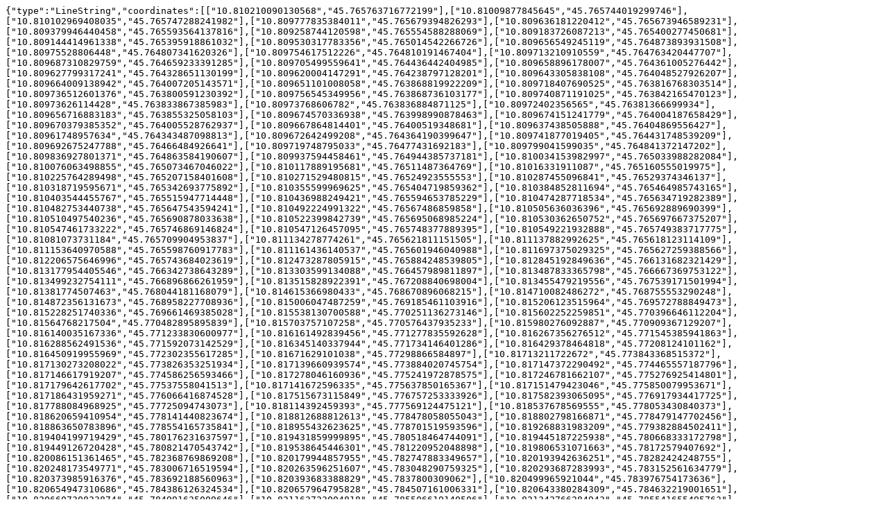

--- FILE ---
content_type: text/plain;charset=UTF-8
request_url: https://www.visitmalcesine.com/files/getbyid/file,2652.geojson
body_size: 3915
content:
{"type":"LineString","coordinates":[["10.810210090130568","45.765763716772199"],["10.81009877845645","45.765744019299746"],["10.810102969408035","45.765747288241982"],["10.809777835384011","45.765679394826293"],["10.809636181220412","45.765673946589231"],["10.809379946440458","45.765593564137816"],["10.809258744120598","45.765554588288069"],["10.809183726087213","45.765400277450681"],["10.809144414961338","45.765395918861032"],["10.809530317783356","45.765014542266726"],["10.809656549245119","45.764873893931508"],["10.80975528806448","45.764807341620326"],["10.809754617512226","45.764810191467404"],["10.809713210910559","45.764763420447707"],["10.809687310829759","45.764659233391285"],["10.809705499559641","45.764436442404985"],["10.809658896178007","45.764361005276442"],["10.809627799317241","45.764328651130199"],["10.809620004147291","45.764238797128201"],["10.809643305838108","45.764048527926207"],["10.809664009138942","45.764007205143571"],["10.809651101008058","45.763868819922209"],["10.809718407690525","45.763816768303514"],["10.809736512601376","45.763800591230392"],["10.809756545349956","45.763868736103177"],["10.809740871191025","45.763842165470123"],["10.80973626114428","45.763833867385983"],["10.80973768606782","45.763836884871125"],["10.80972402356565","45.76381366699934"],["10.809656716883183","45.763855325058103"],["10.809674570336938","45.763998990878463"],["10.809674151241779","45.764004187658429"],["10.809670379385352","45.764005528762937"],["10.809667864814401","45.76400519348681"],["10.809637438505888","45.76404869556427"],["10.80961748957634","45.764343487098813"],["10.809672642499208","45.764364190399647"],["10.809741877019405","45.764431748539209"],["10.809692675247788","45.76466484926641"],["10.809719748795033","45.76477431692183"],["10.809799041599035","45.764841372147202"],["10.809836927801371","45.764863584190607"],["10.809937594458461","45.764944385737181"],["10.810034153982997","45.765033988282084"],["10.810076063498855","45.765073467046022"],["10.810117889195681","45.76511487364769"],["10.81016331911087","45.765160555019975"],["10.810225764289498","45.765207158401608"],["10.810271529480815","45.76524923555553"],["10.810287455096841","45.76529374346137"],["10.810318719595671","45.765342693775892"],["10.810355599969625","45.765404719859362"],["10.810384852811694","45.765464985743165"],["10.810403544455767","45.765515947714448"],["10.810436988249421","45.765594653785229"],["10.810474287718534","45.765634719282389"],["10.810482753440738","45.765647543594241"],["10.810492224991322","45.76567486859858"],["10.810505636036396","45.765692889690399"],["10.810510497540236","45.765690878033638"],["10.810522399842739","45.765695068985224"],["10.810530362650752","45.765697667375207"],["10.810547461733222","45.765746869146824"],["10.810547126457095","45.765748377889395"],["10.810549221932888","45.765749383717775"],["10.81081073731184","45.765709904953837"],["10.811134278774261","45.765621811151505"],["10.811137882992625","45.765618123114109"],["10.811153640970588","45.765598760917783"],["10.811161436140537","45.765601946040988"],["10.811697375029325","45.765627259388566"],["10.812206575646996","45.765743684023619"],["10.812473287805915","45.765884248539805"],["10.812845192849636","45.766131682321429"],["10.813177954405546","45.766342738643289"],["10.813303599134088","45.766457989811897"],["10.813487833365798","45.766667369753122"],["10.813499232754111","45.766896866261959"],["10.813515828922391","45.767208840698004"],["10.813455479219556","45.767539171501994"],["10.81381774507463","45.768044181168079"],["10.814615366980433","45.768670896068215"],["10.814710082486272","45.768755553290248"],["10.814872356131673","45.768958227708936"],["10.815006047487259","45.769185461103916"],["10.815206123515964","45.769572788849473"],["10.815228251740336","45.769661469385028"],["10.815538130700588","45.770251136273146"],["10.815602252259851","45.770396646112204"],["10.81564768217504","45.770482895895839"],["10.815703757107258","45.770576437935233"],["10.815980276092887","45.770909367129207"],["10.816140035167336","45.771233830600977"],["10.816161492839456","45.771277835592628"],["10.816267356276512","45.771545385941863"],["10.816288562491536","45.771592073142529"],["10.816345140337944","45.771734146401286"],["10.816429378464818","45.77208124101162"],["10.816450919955969","45.772302355617285"],["10.81671629101038","45.77298866584897"],["10.81713211722672","45.773843368515372"],["10.817130273208022","45.773826353251934"],["10.817139660939574","45.773884020745754"],["10.817147372290492","45.774465557187796"],["10.817146617919207","45.774586256593466"],["10.817278046160936","45.775241972878575"],["10.817246781662107","45.775276925414801"],["10.817179642617702","45.77537558041513"],["10.817141672596335","45.775637850165367"],["10.817151479423046","45.775850079953671"],["10.817186431959271","45.776066416874528"],["10.817515673115849","45.776757253333926"],["10.817582393065095","45.776917934417725"],["10.817788084968925","45.77725094743073"],["10.818114392459393","45.777569124475121"],["10.818537678569555","45.778053430840373"],["10.818620659410954","45.778141440823674"],["10.818812688812613","45.778478058055043"],["10.818802798166871","45.778479147702456"],["10.818863650783896","45.778554165735841"],["10.818955432623625","45.778701519593596"],["10.819268831983209","45.779382884502411"],["10.819404199719429","45.780176231637597"],["10.819431859999895","45.780518464744091"],["10.819445187225938","45.780668333172798"],["10.819449126720428","45.780821470543742"],["10.819538645446301","45.781220952048898"],["10.819806531071663","45.78172579407692"],["10.820086151361465","45.782368769869208"],["10.820179944857955","45.782747883349657"],["10.820193942636251","45.78282424248755"],["10.820248173549771","45.783006716519594"],["10.820263596251607","45.783048290759325"],["10.820293687283993","45.783152561634779"],["10.820373985916376","45.783692188560963"],["10.820393683388829","45.7837800309062"],["10.820499965921044","45.783976754173636"],["10.820654947310686","45.784386126324534"],["10.820657964795828","45.784507161006331"],["10.820643380284309","45.784632219001651"],["10.820660730823874","45.784991635009646"],["10.821162723004818","45.785506619140506"],["10.821342766284943","45.785541655495763"],["10.822452194988728","45.785718848928809"],["10.822852347046137","45.7858522888273"],["10.822973130270839","45.785849774256349"],["10.822985367849469","45.785843739286065"],["10.823036748915911","45.785903250798583"],["10.823445869609714","45.786559972912073"],["10.824093455448747","45.787337478250265"],["10.824135029688478","45.787378046661615"],["10.82422555424273","45.78748919069767"],["10.824231170117855","45.78749556094408"],["10.8240647893399","45.787625648081303"],["10.823893630877137","45.787708545103669"],["10.823760777711868","45.78779068775475"],["10.823624236509204","45.787901077419519"],["10.823254846036434","45.788066871464252"],["10.822954019531608","45.788062931969762"],["10.82270935177803","45.788087155669928"],["10.822732569649816","45.788101321086287"],["10.822737263515592","45.788121772930026"],["10.822921916842461","45.788282873108983"],["10.823122328147292","45.788410780951381"],["10.82334847189486","45.7885358389467"],["10.823600180447102","45.788659052923322"],["10.823596576228738","45.788668021559715"],["10.823510996997356","45.788723342120647"],["10.823504794389009","45.788720156997442"],["10.823040436953306","45.788480937480927"],["10.822572391480207","45.788141470402479"],["10.822397796437144","45.788035774603486"],["10.822384217754006","45.788036193698645"],["10.821995632722974","45.787964444607496"],["10.821973169222474","45.787653643637896"],["10.821875352412462","45.787388691678643"],["10.82153957337141","45.786999268457294"],["10.821435051038861","45.786915449425578"],["10.821267077699304","45.786730628460646"],["10.821088626980782","45.786455450579524"],["10.820669028908014","45.786034930497408"],["10.820262087509036","45.785706862807274"],["10.819390034303069","45.785017367452383"],["10.818865159526467","45.78426324762404"],["10.818576654419303","45.783441485837102"],["10.818334920331836","45.782817369326949"],["10.81805027090013","45.782294673845172"],["10.817984389141202","45.782195348292589"],["10.817983383312821","45.782195180654526"],["10.817968379706144","45.782118570059538"],["10.817614579573274","45.781361432746053"],["10.817506033927202","45.781128248199821"],["10.817194730043411","45.780397094786167"],["10.817108731716871","45.780204562470317"],["10.817126585170627","45.780206993222237"],["10.817128596827388","45.780215039849281"],["10.817045448347926","45.780056370422244"],["10.816970933228731","45.779831232503057"],["10.816736575216055","45.7793730776757"],["10.81666843034327","45.779242739081383"],["10.8164993673563","45.778976194560528"],["10.816148919984698","45.778251327574253"],["10.816072560846806","45.778100956231356"],["10.816000392660499","45.778001043945551"],["10.815883297473192","45.777798537164927"],["10.815506279468536","45.777210127562284"],["10.815219366922975","45.776678379625082"],["10.81516052596271","45.776569833979011"],["10.815066397190094","45.776355341076851"],["10.814997162669897","45.776130873709917"],["10.814530290663242","45.775357475504279"],["10.814093174412847","45.774783231317997"],["10.813839621841908","45.77451559714973"],["10.813767118379474","45.774293476715684"],["10.813653543591499","45.774135645478964"],["10.813369145616889","45.774026596918702"],["10.813088268041611","45.773723842576146"],["10.813031522557139","45.773637844249606"],["10.81298709847033","45.773330563679338"],["10.812841169536114","45.772986738011241"],["10.812554256990552","45.772694880142808"],["10.812377231195569","45.772286597639322"],["10.812364155426621","45.772014437243342"],["10.812326353043318","45.771910836920142"],["10.812137592583895","45.771668935194612"],["10.811677929013968","45.771061582490802"],["10.811500567942858","45.770515585318208"],["10.811425885185599","45.770264798775315"],["10.81141565926373","45.770218698307872"],["10.811426723375916","45.770027171820402"],["10.811286494135857","45.769699942320585"],["10.811033025383949","45.769494250416756"],["10.81095683388412","45.76940649189055"],["10.810973597690463","45.768758654594421"],["10.811000587418675","45.768322041258216"],["10.810945434495807","45.768228750675917"],["10.810946272686124","45.767944939434528"],["10.810574535280466","45.767418053001165"],["10.810299022123218","45.767011782154441"],["10.810251580551267","45.766988648101687"],["10.80979929305613","45.766814220696688"],["10.809811279177666","45.766725121065974"],["10.809884453192353","45.766681618988514"],["10.810112692415714","45.766542479395866"],["10.810141023248434","45.766469473019242"],["10.810166336596012","45.766243832185864"],["10.810174467042089","45.766062196344137"],["10.810200870037079","45.765800680965185"],["10.810212353244424","45.765765979886055"]]}